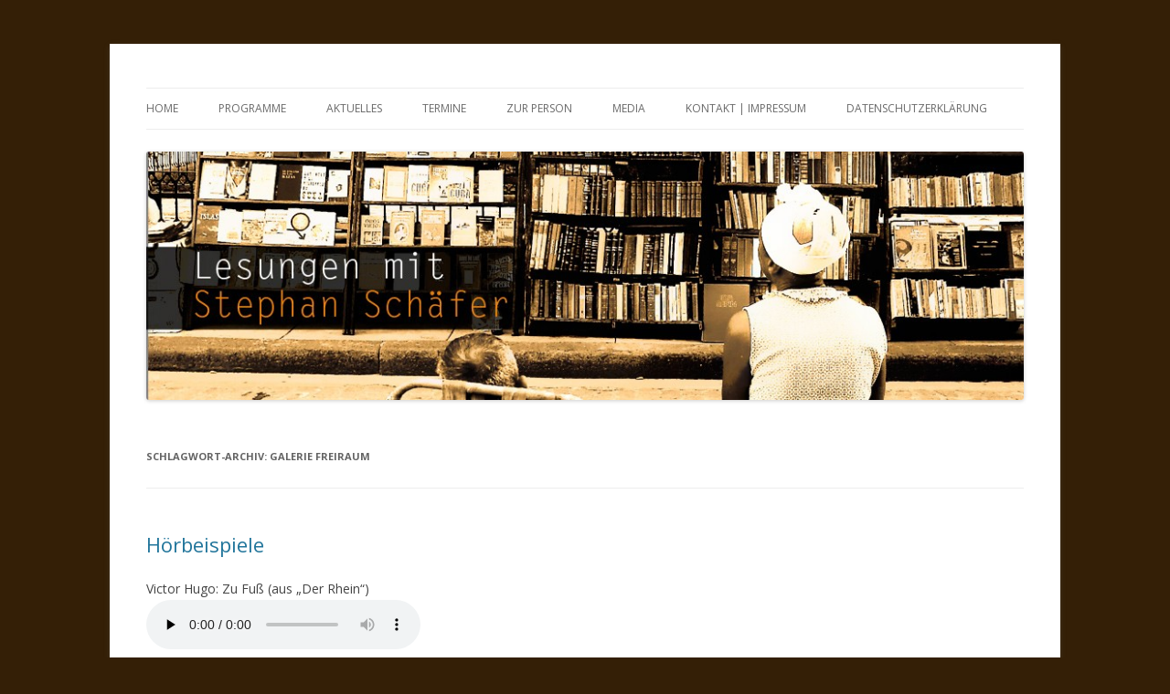

--- FILE ---
content_type: text/html; charset=UTF-8
request_url: https://www.lesen-ist-reisen.de/tag/galerie-freiraum/
body_size: 10437
content:
<!DOCTYPE html>
<!--[if IE 7]>
<html class="ie ie7" lang="de">
<![endif]-->
<!--[if IE 8]>
<html class="ie ie8" lang="de">
<![endif]-->
<!--[if !(IE 7) | !(IE 8)  ]><!-->
<html lang="de">
<!--<![endif]-->
<head>
<meta charset="UTF-8" />
<meta name="viewport" content="width=device-width" />
<title>Galerie Freiraum | Lesungen mit Stephan Schäfer</title>
<link rel="profile" href="http://gmpg.org/xfn/11" />
<link rel="pingback" href="https://www.lesen-ist-reisen.de/xmlrpc.php" />
<!--[if lt IE 9]>
<script src="https://www.lesen-ist-reisen.de/wp-content/themes/dechentEINS/js/html5.js" type="text/javascript"></script>
<![endif]-->
<meta name='robots' content='max-image-preview:large' />
<link rel='dns-prefetch' href='//www.lesen-ist-reisen.de' />
<link rel='dns-prefetch' href='//fonts.googleapis.com' />
<link rel="alternate" type="application/rss+xml" title="Lesungen mit Stephan Schäfer &raquo; Feed" href="https://www.lesen-ist-reisen.de/feed/" />
<link rel="alternate" type="application/rss+xml" title="Lesungen mit Stephan Schäfer &raquo; Kommentar-Feed" href="https://www.lesen-ist-reisen.de/comments/feed/" />
<link rel="alternate" type="application/rss+xml" title="Lesungen mit Stephan Schäfer &raquo; Galerie Freiraum Schlagwort-Feed" href="https://www.lesen-ist-reisen.de/tag/galerie-freiraum/feed/" />
<script type="text/javascript">
window._wpemojiSettings = {"baseUrl":"https:\/\/s.w.org\/images\/core\/emoji\/14.0.0\/72x72\/","ext":".png","svgUrl":"https:\/\/s.w.org\/images\/core\/emoji\/14.0.0\/svg\/","svgExt":".svg","source":{"concatemoji":"https:\/\/www.lesen-ist-reisen.de\/wp-includes\/js\/wp-emoji-release.min.js?ver=6.1.9"}};
/*! This file is auto-generated */
!function(e,a,t){var n,r,o,i=a.createElement("canvas"),p=i.getContext&&i.getContext("2d");function s(e,t){var a=String.fromCharCode,e=(p.clearRect(0,0,i.width,i.height),p.fillText(a.apply(this,e),0,0),i.toDataURL());return p.clearRect(0,0,i.width,i.height),p.fillText(a.apply(this,t),0,0),e===i.toDataURL()}function c(e){var t=a.createElement("script");t.src=e,t.defer=t.type="text/javascript",a.getElementsByTagName("head")[0].appendChild(t)}for(o=Array("flag","emoji"),t.supports={everything:!0,everythingExceptFlag:!0},r=0;r<o.length;r++)t.supports[o[r]]=function(e){if(p&&p.fillText)switch(p.textBaseline="top",p.font="600 32px Arial",e){case"flag":return s([127987,65039,8205,9895,65039],[127987,65039,8203,9895,65039])?!1:!s([55356,56826,55356,56819],[55356,56826,8203,55356,56819])&&!s([55356,57332,56128,56423,56128,56418,56128,56421,56128,56430,56128,56423,56128,56447],[55356,57332,8203,56128,56423,8203,56128,56418,8203,56128,56421,8203,56128,56430,8203,56128,56423,8203,56128,56447]);case"emoji":return!s([129777,127995,8205,129778,127999],[129777,127995,8203,129778,127999])}return!1}(o[r]),t.supports.everything=t.supports.everything&&t.supports[o[r]],"flag"!==o[r]&&(t.supports.everythingExceptFlag=t.supports.everythingExceptFlag&&t.supports[o[r]]);t.supports.everythingExceptFlag=t.supports.everythingExceptFlag&&!t.supports.flag,t.DOMReady=!1,t.readyCallback=function(){t.DOMReady=!0},t.supports.everything||(n=function(){t.readyCallback()},a.addEventListener?(a.addEventListener("DOMContentLoaded",n,!1),e.addEventListener("load",n,!1)):(e.attachEvent("onload",n),a.attachEvent("onreadystatechange",function(){"complete"===a.readyState&&t.readyCallback()})),(e=t.source||{}).concatemoji?c(e.concatemoji):e.wpemoji&&e.twemoji&&(c(e.twemoji),c(e.wpemoji)))}(window,document,window._wpemojiSettings);
</script>
<style type="text/css">
img.wp-smiley,
img.emoji {
	display: inline !important;
	border: none !important;
	box-shadow: none !important;
	height: 1em !important;
	width: 1em !important;
	margin: 0 0.07em !important;
	vertical-align: -0.1em !important;
	background: none !important;
	padding: 0 !important;
}
</style>
	<link rel='stylesheet' id='collapseomatic-css-css' href='https://www.lesen-ist-reisen.de/wp-content/plugins/jquery-collapse-o-matic/light_style.css?ver=1.5.2' type='text/css' media='all' />
<link rel='stylesheet' id='wp-block-library-css' href='https://www.lesen-ist-reisen.de/wp-includes/css/dist/block-library/style.min.css?ver=6.1.9' type='text/css' media='all' />
<link rel='stylesheet' id='classic-theme-styles-css' href='https://www.lesen-ist-reisen.de/wp-includes/css/classic-themes.min.css?ver=1' type='text/css' media='all' />
<style id='global-styles-inline-css' type='text/css'>
body{--wp--preset--color--black: #000000;--wp--preset--color--cyan-bluish-gray: #abb8c3;--wp--preset--color--white: #ffffff;--wp--preset--color--pale-pink: #f78da7;--wp--preset--color--vivid-red: #cf2e2e;--wp--preset--color--luminous-vivid-orange: #ff6900;--wp--preset--color--luminous-vivid-amber: #fcb900;--wp--preset--color--light-green-cyan: #7bdcb5;--wp--preset--color--vivid-green-cyan: #00d084;--wp--preset--color--pale-cyan-blue: #8ed1fc;--wp--preset--color--vivid-cyan-blue: #0693e3;--wp--preset--color--vivid-purple: #9b51e0;--wp--preset--gradient--vivid-cyan-blue-to-vivid-purple: linear-gradient(135deg,rgba(6,147,227,1) 0%,rgb(155,81,224) 100%);--wp--preset--gradient--light-green-cyan-to-vivid-green-cyan: linear-gradient(135deg,rgb(122,220,180) 0%,rgb(0,208,130) 100%);--wp--preset--gradient--luminous-vivid-amber-to-luminous-vivid-orange: linear-gradient(135deg,rgba(252,185,0,1) 0%,rgba(255,105,0,1) 100%);--wp--preset--gradient--luminous-vivid-orange-to-vivid-red: linear-gradient(135deg,rgba(255,105,0,1) 0%,rgb(207,46,46) 100%);--wp--preset--gradient--very-light-gray-to-cyan-bluish-gray: linear-gradient(135deg,rgb(238,238,238) 0%,rgb(169,184,195) 100%);--wp--preset--gradient--cool-to-warm-spectrum: linear-gradient(135deg,rgb(74,234,220) 0%,rgb(151,120,209) 20%,rgb(207,42,186) 40%,rgb(238,44,130) 60%,rgb(251,105,98) 80%,rgb(254,248,76) 100%);--wp--preset--gradient--blush-light-purple: linear-gradient(135deg,rgb(255,206,236) 0%,rgb(152,150,240) 100%);--wp--preset--gradient--blush-bordeaux: linear-gradient(135deg,rgb(254,205,165) 0%,rgb(254,45,45) 50%,rgb(107,0,62) 100%);--wp--preset--gradient--luminous-dusk: linear-gradient(135deg,rgb(255,203,112) 0%,rgb(199,81,192) 50%,rgb(65,88,208) 100%);--wp--preset--gradient--pale-ocean: linear-gradient(135deg,rgb(255,245,203) 0%,rgb(182,227,212) 50%,rgb(51,167,181) 100%);--wp--preset--gradient--electric-grass: linear-gradient(135deg,rgb(202,248,128) 0%,rgb(113,206,126) 100%);--wp--preset--gradient--midnight: linear-gradient(135deg,rgb(2,3,129) 0%,rgb(40,116,252) 100%);--wp--preset--duotone--dark-grayscale: url('#wp-duotone-dark-grayscale');--wp--preset--duotone--grayscale: url('#wp-duotone-grayscale');--wp--preset--duotone--purple-yellow: url('#wp-duotone-purple-yellow');--wp--preset--duotone--blue-red: url('#wp-duotone-blue-red');--wp--preset--duotone--midnight: url('#wp-duotone-midnight');--wp--preset--duotone--magenta-yellow: url('#wp-duotone-magenta-yellow');--wp--preset--duotone--purple-green: url('#wp-duotone-purple-green');--wp--preset--duotone--blue-orange: url('#wp-duotone-blue-orange');--wp--preset--font-size--small: 13px;--wp--preset--font-size--medium: 20px;--wp--preset--font-size--large: 36px;--wp--preset--font-size--x-large: 42px;--wp--preset--spacing--20: 0.44rem;--wp--preset--spacing--30: 0.67rem;--wp--preset--spacing--40: 1rem;--wp--preset--spacing--50: 1.5rem;--wp--preset--spacing--60: 2.25rem;--wp--preset--spacing--70: 3.38rem;--wp--preset--spacing--80: 5.06rem;}:where(.is-layout-flex){gap: 0.5em;}body .is-layout-flow > .alignleft{float: left;margin-inline-start: 0;margin-inline-end: 2em;}body .is-layout-flow > .alignright{float: right;margin-inline-start: 2em;margin-inline-end: 0;}body .is-layout-flow > .aligncenter{margin-left: auto !important;margin-right: auto !important;}body .is-layout-constrained > .alignleft{float: left;margin-inline-start: 0;margin-inline-end: 2em;}body .is-layout-constrained > .alignright{float: right;margin-inline-start: 2em;margin-inline-end: 0;}body .is-layout-constrained > .aligncenter{margin-left: auto !important;margin-right: auto !important;}body .is-layout-constrained > :where(:not(.alignleft):not(.alignright):not(.alignfull)){max-width: var(--wp--style--global--content-size);margin-left: auto !important;margin-right: auto !important;}body .is-layout-constrained > .alignwide{max-width: var(--wp--style--global--wide-size);}body .is-layout-flex{display: flex;}body .is-layout-flex{flex-wrap: wrap;align-items: center;}body .is-layout-flex > *{margin: 0;}:where(.wp-block-columns.is-layout-flex){gap: 2em;}.has-black-color{color: var(--wp--preset--color--black) !important;}.has-cyan-bluish-gray-color{color: var(--wp--preset--color--cyan-bluish-gray) !important;}.has-white-color{color: var(--wp--preset--color--white) !important;}.has-pale-pink-color{color: var(--wp--preset--color--pale-pink) !important;}.has-vivid-red-color{color: var(--wp--preset--color--vivid-red) !important;}.has-luminous-vivid-orange-color{color: var(--wp--preset--color--luminous-vivid-orange) !important;}.has-luminous-vivid-amber-color{color: var(--wp--preset--color--luminous-vivid-amber) !important;}.has-light-green-cyan-color{color: var(--wp--preset--color--light-green-cyan) !important;}.has-vivid-green-cyan-color{color: var(--wp--preset--color--vivid-green-cyan) !important;}.has-pale-cyan-blue-color{color: var(--wp--preset--color--pale-cyan-blue) !important;}.has-vivid-cyan-blue-color{color: var(--wp--preset--color--vivid-cyan-blue) !important;}.has-vivid-purple-color{color: var(--wp--preset--color--vivid-purple) !important;}.has-black-background-color{background-color: var(--wp--preset--color--black) !important;}.has-cyan-bluish-gray-background-color{background-color: var(--wp--preset--color--cyan-bluish-gray) !important;}.has-white-background-color{background-color: var(--wp--preset--color--white) !important;}.has-pale-pink-background-color{background-color: var(--wp--preset--color--pale-pink) !important;}.has-vivid-red-background-color{background-color: var(--wp--preset--color--vivid-red) !important;}.has-luminous-vivid-orange-background-color{background-color: var(--wp--preset--color--luminous-vivid-orange) !important;}.has-luminous-vivid-amber-background-color{background-color: var(--wp--preset--color--luminous-vivid-amber) !important;}.has-light-green-cyan-background-color{background-color: var(--wp--preset--color--light-green-cyan) !important;}.has-vivid-green-cyan-background-color{background-color: var(--wp--preset--color--vivid-green-cyan) !important;}.has-pale-cyan-blue-background-color{background-color: var(--wp--preset--color--pale-cyan-blue) !important;}.has-vivid-cyan-blue-background-color{background-color: var(--wp--preset--color--vivid-cyan-blue) !important;}.has-vivid-purple-background-color{background-color: var(--wp--preset--color--vivid-purple) !important;}.has-black-border-color{border-color: var(--wp--preset--color--black) !important;}.has-cyan-bluish-gray-border-color{border-color: var(--wp--preset--color--cyan-bluish-gray) !important;}.has-white-border-color{border-color: var(--wp--preset--color--white) !important;}.has-pale-pink-border-color{border-color: var(--wp--preset--color--pale-pink) !important;}.has-vivid-red-border-color{border-color: var(--wp--preset--color--vivid-red) !important;}.has-luminous-vivid-orange-border-color{border-color: var(--wp--preset--color--luminous-vivid-orange) !important;}.has-luminous-vivid-amber-border-color{border-color: var(--wp--preset--color--luminous-vivid-amber) !important;}.has-light-green-cyan-border-color{border-color: var(--wp--preset--color--light-green-cyan) !important;}.has-vivid-green-cyan-border-color{border-color: var(--wp--preset--color--vivid-green-cyan) !important;}.has-pale-cyan-blue-border-color{border-color: var(--wp--preset--color--pale-cyan-blue) !important;}.has-vivid-cyan-blue-border-color{border-color: var(--wp--preset--color--vivid-cyan-blue) !important;}.has-vivid-purple-border-color{border-color: var(--wp--preset--color--vivid-purple) !important;}.has-vivid-cyan-blue-to-vivid-purple-gradient-background{background: var(--wp--preset--gradient--vivid-cyan-blue-to-vivid-purple) !important;}.has-light-green-cyan-to-vivid-green-cyan-gradient-background{background: var(--wp--preset--gradient--light-green-cyan-to-vivid-green-cyan) !important;}.has-luminous-vivid-amber-to-luminous-vivid-orange-gradient-background{background: var(--wp--preset--gradient--luminous-vivid-amber-to-luminous-vivid-orange) !important;}.has-luminous-vivid-orange-to-vivid-red-gradient-background{background: var(--wp--preset--gradient--luminous-vivid-orange-to-vivid-red) !important;}.has-very-light-gray-to-cyan-bluish-gray-gradient-background{background: var(--wp--preset--gradient--very-light-gray-to-cyan-bluish-gray) !important;}.has-cool-to-warm-spectrum-gradient-background{background: var(--wp--preset--gradient--cool-to-warm-spectrum) !important;}.has-blush-light-purple-gradient-background{background: var(--wp--preset--gradient--blush-light-purple) !important;}.has-blush-bordeaux-gradient-background{background: var(--wp--preset--gradient--blush-bordeaux) !important;}.has-luminous-dusk-gradient-background{background: var(--wp--preset--gradient--luminous-dusk) !important;}.has-pale-ocean-gradient-background{background: var(--wp--preset--gradient--pale-ocean) !important;}.has-electric-grass-gradient-background{background: var(--wp--preset--gradient--electric-grass) !important;}.has-midnight-gradient-background{background: var(--wp--preset--gradient--midnight) !important;}.has-small-font-size{font-size: var(--wp--preset--font-size--small) !important;}.has-medium-font-size{font-size: var(--wp--preset--font-size--medium) !important;}.has-large-font-size{font-size: var(--wp--preset--font-size--large) !important;}.has-x-large-font-size{font-size: var(--wp--preset--font-size--x-large) !important;}
.wp-block-navigation a:where(:not(.wp-element-button)){color: inherit;}
:where(.wp-block-columns.is-layout-flex){gap: 2em;}
.wp-block-pullquote{font-size: 1.5em;line-height: 1.6;}
</style>
<link rel='stylesheet' id='twentytwelve-fonts-css' href='https://fonts.googleapis.com/css?family=Open+Sans:400italic,700italic,400,700&#038;subset=latin,latin-ext' type='text/css' media='all' />
<link rel='stylesheet' id='twentytwelve-style-css' href='https://www.lesen-ist-reisen.de/wp-content/themes/dechentEINS/style.css?ver=6.1.9' type='text/css' media='all' />
<!--[if lt IE 9]>
<link rel='stylesheet' id='twentytwelve-ie-css' href='https://www.lesen-ist-reisen.de/wp-content/themes/dechentEINS/css/ie.css?ver=20121010' type='text/css' media='all' />
<![endif]-->
<link rel='stylesheet' id='mediaelementjs-styles-css' href='http://www.lesen-ist-reisen.de/wp-content/plugins/media-element-html5-video-and-audio-player/mediaelement/mediaelementplayer.css?ver=6.1.9' type='text/css' media='all' />
<script type='text/javascript' src='https://www.lesen-ist-reisen.de/wp-includes/js/jquery/jquery.min.js?ver=3.6.1' id='jquery-core-js'></script>
<script type='text/javascript' src='https://www.lesen-ist-reisen.de/wp-includes/js/jquery/jquery-migrate.min.js?ver=3.3.2' id='jquery-migrate-js'></script>
<script type='text/javascript' src='https://www.lesen-ist-reisen.de/wp-content/plugins/jquery-collapse-o-matic/js/collapse.min.js?ver=1.5.2' id='collapseomatic-js-js'></script>
<script type='text/javascript' src='http://www.lesen-ist-reisen.de/wp-content/plugins/media-element-html5-video-and-audio-player/mediaelement/mediaelement-and-player.min.js?ver=2.1.3' id='mediaelementjs-scripts-js'></script>
<link rel="https://api.w.org/" href="https://www.lesen-ist-reisen.de/wp-json/" /><link rel="alternate" type="application/json" href="https://www.lesen-ist-reisen.de/wp-json/wp/v2/tags/213" /><link rel="EditURI" type="application/rsd+xml" title="RSD" href="https://www.lesen-ist-reisen.de/xmlrpc.php?rsd" />
<link rel="wlwmanifest" type="application/wlwmanifest+xml" href="https://www.lesen-ist-reisen.de/wp-includes/wlwmanifest.xml" />
<meta name="generator" content="WordPress 6.1.9" />
<script type='text/javascript'>
var colomatduration = 'fast';
var colomatslideEffect = 'slideFade';
</script>
<style>
.collapseomatic {
    display: inline-block;
    cursor: pointer;
    padding: 0px 7px;
    background: #DEDEDE;
    border-radius: 10px;
    clear: both;
    color: #333333;
    text-decoration: none;
}
.collapseomatic_excerpt, .collapseomatic_content {
    margin-left: 0px !important;
</style>
	<style type="text/css">
			.site-title,
		.site-description {
			position: absolute !important;
			clip: rect(1px 1px 1px 1px); /* IE7 */
			clip: rect(1px, 1px, 1px, 1px);
		}
		</style>
	<style type="text/css" id="custom-background-css">
body.custom-background { background-color: #341f06; }
</style>
			<style type="text/css" id="wp-custom-css">
			.site-content article {
	border-bottom: 0px !important;
}		</style>
		</head>

<body class="archive tag tag-galerie-freiraum tag-213 custom-background full-width custom-font-enabled">
<div id="page" class="hfeed site">
	<header id="masthead" class="site-header" role="banner">
		<hgroup>
			<h1 class="site-title"><a href="https://www.lesen-ist-reisen.de/" title="Lesungen mit Stephan Schäfer" rel="home">Lesungen mit Stephan Schäfer</a></h1>
			<h2 class="site-description"></h2>
		</hgroup>

		<nav id="site-navigation" class="main-navigation" role="navigation">
			<h3 class="menu-toggle">Menü</h3>
			<a class="assistive-text" href="#content" title="Zum Inhalt springen">Zum Inhalt springen</a>
			<div class="menu-hauptmenu-container"><ul id="menu-hauptmenu" class="nav-menu"><li id="menu-item-63" class="menu-item menu-item-type-custom menu-item-object-custom menu-item-home menu-item-63"><a href="http://www.lesen-ist-reisen.de">Home</a></li>
<li id="menu-item-25" class="menu-item menu-item-type-taxonomy menu-item-object-category menu-item-has-children menu-item-25"><a href="https://www.lesen-ist-reisen.de/thema/programme/">Programme</a>
<ul class="sub-menu">
	<li id="menu-item-27" class="menu-item menu-item-type-taxonomy menu-item-object-category menu-item-27"><a href="https://www.lesen-ist-reisen.de/thema/reisebilder/">Reisebilder</a></li>
	<li id="menu-item-26" class="menu-item menu-item-type-taxonomy menu-item-object-category menu-item-26"><a href="https://www.lesen-ist-reisen.de/thema/prosa/">Prosa</a></li>
	<li id="menu-item-29" class="menu-item menu-item-type-taxonomy menu-item-object-category menu-item-29"><a href="https://www.lesen-ist-reisen.de/thema/themen-lesungen/">Themen-Lesungen</a></li>
	<li id="menu-item-21" class="menu-item menu-item-type-taxonomy menu-item-object-category menu-item-21"><a href="https://www.lesen-ist-reisen.de/thema/lesung-musik/">Lesung &#038; Musik</a></li>
</ul>
</li>
<li id="menu-item-724" class="menu-item menu-item-type-taxonomy menu-item-object-category menu-item-724"><a href="https://www.lesen-ist-reisen.de/thema/aktuelles/">Aktuelles</a></li>
<li id="menu-item-28" class="menu-item menu-item-type-taxonomy menu-item-object-category menu-item-28"><a href="https://www.lesen-ist-reisen.de/thema/termine/">Termine</a></li>
<li id="menu-item-30" class="menu-item menu-item-type-taxonomy menu-item-object-category menu-item-30"><a href="https://www.lesen-ist-reisen.de/thema/zur-person/">Zur Person</a></li>
<li id="menu-item-23" class="menu-item menu-item-type-taxonomy menu-item-object-category menu-item-23"><a href="https://www.lesen-ist-reisen.de/thema/media/">Media</a></li>
<li id="menu-item-18" class="menu-item menu-item-type-taxonomy menu-item-object-category menu-item-18"><a href="https://www.lesen-ist-reisen.de/thema/kontakt-und-impressum/">Kontakt | Impressum</a></li>
<li id="menu-item-944" class="menu-item menu-item-type-taxonomy menu-item-object-category menu-item-944"><a href="https://www.lesen-ist-reisen.de/thema/datenschutzerklaerung/">Datenschutzerklärung</a></li>
</ul></div>		</nav><!-- #site-navigation -->

					<a href="https://www.lesen-ist-reisen.de/"><img src="https://www.lesen-ist-reisen.de/wp-content/uploads/cropped-header-031.jpg" class="header-image" width="990" height="280" alt="" /></a>
			</header><!-- #masthead -->

	<div id="main" class="wrapper">
	<section id="primary" class="site-content">
		<div id="content" role="main">

					<header class="archive-header">
				<h1 class="archive-title">Schlagwort-Archiv: <span>Galerie Freiraum</span></h1>

						</header><!-- .archive-header -->

			
	<article id="post-192" class="post-192 post type-post status-publish format-standard hentry category-media tag-amerika tag-amerikafahrt tag-amsterdam tag-andalusien tag-andernach tag-andorra tag-artcafe-dorothea-bohde tag-aus-den-memoiren-des-herren-von-schnabelewopski tag-austerlitz tag-autobiographie tag-autor tag-autoren tag-autorenportraits tag-bacharach tag-bahnhof tag-bahnhof-kettwig-e-v tag-bahnhofe tag-berlin tag-bingen tag-biografie tag-biographie tag-bonn tag-brasilien tag-briefe tag-bruce-chatwin tag-buch tag-bucher tag-buchladen tag-budapest tag-bulgarien tag-cafe tag-cafe-libresso tag-california-zephyr tag-carson-mccullers tag-cechov tag-cees-nooteboom tag-cevennen tag-charles-dickens tag-collegium-leoninum tag-curanum tag-das-kind tag-decadence tag-der-atem tag-der-keller tag-der-ohrenzeuge tag-deutschland tag-dichtung-und-wahrheit tag-die-gerettete-zunge tag-die-kalte tag-die-kleinen-strasen tag-die-ursache tag-donau tag-donaufahrt tag-eisenbahn tag-eisenbahnfahrt tag-eisenbahnfahrten tag-elias-canetti tag-empfindsame-reise tag-entschleunigung tag-epochen tag-erinnerung tag-erzahler tag-erzahlung tag-erzahlungen tag-es-liest tag-galerie-freiraum tag-genusse tag-georg-buchner tag-geschichte tag-geschichten tag-goethe tag-gogol tag-grandhotel tag-gustave-flaubert tag-guy-de-maupassant tag-hamburg tag-hans-christian-andersen tag-heinrich-heine tag-hinterhofsalon tag-hochschule-fur-kunste-bremen tag-hochschule-fur-musik-und-theater-hannover tag-hotel tag-hotel-ermitage-schonriedgstaad tag-hotelgeschichten tag-hotels tag-italien tag-joachim-ringelnatz tag-joseph-brodsky tag-joseph-conrad tag-katholisch-soziales-institut-bad-honnef tag-katz-und-maus tag-kindheit tag-kindheitserinnerungen tag-koln tag-kolner-kunstler-sekretariat tag-kolner-stadt-anzeiger tag-kriminal-und-spionagegeschichten tag-kultur tag-kulturgut tag-kultursonntag tag-kurt-drawert tag-kurt-tucholsky tag-lander tag-langenfeld tag-leben tag-lenz tag-lesen tag-lesung tag-lesung-musik tag-lesungen tag-lichthof-lotharstr tag-liebesgeschichten tag-lieblose-legenden tag-literaturcafe-goldmund tag-lorch tag-loreley tag-los-angeles tag-lourdes tag-luis-sepulveda tag-marbot tag-mark-twain tag-marrakesch tag-masuren tag-mein-leben-bis-zum-kriege tag-mit tag-moderation tag-moderiert tag-moskau tag-mozart tag-mundus-residenz tag-neusser-str tag-new-orleans tag-new-york tag-nobelpreistrager tag-nordafrika tag-novelle tag-novellen tag-ostpreusen tag-paris tag-patagonien tag-poetenleben tag-programm tag-programme tag-prosa tag-prosatexte tag-puschkin tag-pyrenaen tag-pyrenaenbuch tag-ray-bradbury tag-reisebeschreibung tag-reisebeschreibungen tag-reisebilder tag-reisebucher tag-reisen tag-reisen-im-ruckwartsgang tag-reisen-mit-der-bahn tag-rhein tag-rheinfels tag-rheinreise tag-rio-de-janeiro tag-robert-louis-stevenson tag-robert-walser tag-roman tag-romane tag-rumanien tag-russische-meisternovellen tag-russland tag-rustschuk tag-salon-europa tag-salzburg tag-san-francisco tag-satire tag-satiren tag-schmelztiegel tag-schriftsteller tag-schweiz tag-siegfried-lenz tag-so-zartlich-war-suleyken tag-spanien tag-sprich tag-st-goar tag-st-goarshausen tag-stadtbibliothek tag-stefan-zweig tag-stephan-schafer tag-sudfrankreich tag-termine tag-themen-lesung tag-themen-lesungen tag-themenlesung tag-themenlesungen tag-theophile-gautier tag-thomas-bernhard tag-transsibirischen-eisenbahn tag-trimborn-hof-bornheim tag-truman-capote tag-ulrich-tukur tag-urs-widmer tag-venedig tag-veranstaltung tag-veranstaltungen tag-victor-hugo tag-villa-sibilla tag-vladimir-nabokov tag-vom-gehen-im-eis tag-vorlesen tag-w-g-sebald tag-wandern tag-wanderung tag-wanderungen tag-weihnachten-in-amerika tag-weltliteratur tag-werner-herzog tag-wien tag-wolfgang-buscher tag-wolfgang-hildesheimer tag-zurich">
				<header class="entry-header">
									<h1 class="entry-title">
				<a href="https://www.lesen-ist-reisen.de/horbeispiele/" title="Permanentlink zu Hörbeispiele" rel="bookmark">Hörbeispiele</a>
			</h1>
								</header><!-- .entry-header -->

				<div class="entry-content">
			<p>Victor Hugo: Zu Fuß (aus &#8222;Der Rhein&#8220;)<br />
	<audio id="wp_mep_1" src="http://www.lesen-ist-reisen.de/wp-content/uploads/HugoRheinSchäfer.mp3"     controls="controls" preload="none"  >
		
		
		
		
		
		
		
		<object width="400" height="30" type="application/x-shockwave-flash" data="http://www.lesen-ist-reisen.de/wp-content/plugins/media-element-html5-video-and-audio-player/mediaelement/flashmediaelement.swf">
			<param name="movie" value="http://www.lesen-ist-reisen.de/wp-content/plugins/media-element-html5-video-and-audio-player/mediaelement/flashmediaelement.swf" />
			<param name="flashvars" value="controls=true&amp;file=http://www.lesen-ist-reisen.de/wp-content/uploads/HugoRheinSchäfer.mp3" />			
		</object>		
	</audio>
<script type="text/javascript">
jQuery(document).ready(function($) {
	$('#wp_mep_1').mediaelementplayer({
		m:1
		
		,features: ['playpause','current','progress','duration','volume','tracks','fullscreen']
		,audioWidth:400,audioHeight:30
	});
});
</script>
</p>
<p>Hans Christian Andersen: Die Eisenbahn<br />
	<audio id="wp_mep_2" src="http://www.lesen-ist-reisen.de/wp-content/uploads/AndersenEisenbahnSchäfer.mp3"     controls="controls" preload="none"  >
		
		
		
		
		
		
		
		<object width="400" height="30" type="application/x-shockwave-flash" data="http://www.lesen-ist-reisen.de/wp-content/plugins/media-element-html5-video-and-audio-player/mediaelement/flashmediaelement.swf">
			<param name="movie" value="http://www.lesen-ist-reisen.de/wp-content/plugins/media-element-html5-video-and-audio-player/mediaelement/flashmediaelement.swf" />
			<param name="flashvars" value="controls=true&amp;file=http://www.lesen-ist-reisen.de/wp-content/uploads/AndersenEisenbahnSchäfer.mp3" />			
		</object>		
	</audio>
<script type="text/javascript">
jQuery(document).ready(function($) {
	$('#wp_mep_2').mediaelementplayer({
		m:1
		
		,features: ['playpause','current','progress','duration','volume','tracks','fullscreen']
		,audioWidth:400,audioHeight:30
	});
});
</script>
</p>
<p>Hans Christian Andersen: Die Schweinehirten (aus &#8222;Die Donaufahrt&#8220;)<br />
	<audio id="wp_mep_3" src="http://www.lesen-ist-reisen.de/wp-content/uploads/AndersenSchweinehirtenSchäfer.mp3"     controls="controls" preload="none"  >
		
		
		
		
		
		
		
		<object width="400" height="30" type="application/x-shockwave-flash" data="http://www.lesen-ist-reisen.de/wp-content/plugins/media-element-html5-video-and-audio-player/mediaelement/flashmediaelement.swf">
			<param name="movie" value="http://www.lesen-ist-reisen.de/wp-content/plugins/media-element-html5-video-and-audio-player/mediaelement/flashmediaelement.swf" />
			<param name="flashvars" value="controls=true&amp;file=http://www.lesen-ist-reisen.de/wp-content/uploads/AndersenSchweinehirtenSchäfer.mp3" />			
		</object>		
	</audio>
<script type="text/javascript">
jQuery(document).ready(function($) {
	$('#wp_mep_3').mediaelementplayer({
		m:1
		
		,features: ['playpause','current','progress','duration','volume','tracks','fullscreen']
		,audioWidth:400,audioHeight:30
	});
});
</script>
</p>
<p>Johann Wolfgang von Goethe: In Venedig (aus &#8222;Italienische Reise&#8220;)<br />
	<audio id="wp_mep_4" src="http://www.lesen-ist-reisen.de/wp-content/uploads/GoetheVenedigSchäfer.mp3"     controls="controls" preload="none"  >
		
		
		
		
		
		
		
		<object width="400" height="30" type="application/x-shockwave-flash" data="http://www.lesen-ist-reisen.de/wp-content/plugins/media-element-html5-video-and-audio-player/mediaelement/flashmediaelement.swf">
			<param name="movie" value="http://www.lesen-ist-reisen.de/wp-content/plugins/media-element-html5-video-and-audio-player/mediaelement/flashmediaelement.swf" />
			<param name="flashvars" value="controls=true&amp;file=http://www.lesen-ist-reisen.de/wp-content/uploads/GoetheVenedigSchäfer.mp3" />			
		</object>		
	</audio>
<script type="text/javascript">
jQuery(document).ready(function($) {
	$('#wp_mep_4').mediaelementplayer({
		m:1
		
		,features: ['playpause','current','progress','duration','volume','tracks','fullscreen']
		,audioWidth:400,audioHeight:30
	});
});
</script>
</p>
					</div><!-- .entry-content -->
		
	</article><!-- #post -->

	<article id="post-104" class="post-104 post type-post status-publish format-standard hentry category-media tag-amerika tag-amerikafahrt tag-amsterdam tag-andalusien tag-andernach tag-andorra tag-artcafe-dorothea-bohde tag-aus-den-memoiren-des-herren-von-schnabelewopski tag-austerlitz tag-autobiographie tag-autor tag-autoren tag-autorenportraits tag-bacharach tag-bahnhof tag-bahnhof-kettwig-e-v tag-bahnhofe tag-berlin tag-bingen tag-biografie tag-biographie tag-bonn tag-brasilien tag-briefe tag-bruce-chatwin tag-buch tag-bucher tag-buchladen tag-budapest tag-bulgarien tag-cafe tag-cafe-libresso tag-california-zephyr tag-carson-mccullers tag-cechov tag-cees-nooteboom tag-cevennen tag-charles-dickens tag-collegium-leoninum tag-curanum tag-das-kind tag-decadence tag-der-atem tag-der-keller tag-der-ohrenzeuge tag-deutschland tag-dichtung-und-wahrheit tag-die-gerettete-zunge tag-die-kalte tag-die-kleinen-strasen tag-die-ursache tag-donau tag-donaufahrt tag-eisenbahn tag-eisenbahnfahrt tag-eisenbahnfahrten tag-elias-canetti tag-empfindsame-reise tag-entschleunigung tag-epochen tag-erinnerung tag-erzahler tag-erzahlung tag-erzahlungen tag-es-liest tag-galerie-freiraum tag-genusse tag-georg-buchner tag-geschichte tag-geschichten tag-goethe tag-gogol tag-grandhotel tag-gustave-flaubert tag-guy-de-maupassant tag-hamburg tag-hans-christian-andersen tag-heinrich-heine tag-hinterhofsalon tag-hochschule-fur-kunste-bremen tag-hochschule-fur-musik-und-theater-hannover tag-hotel tag-hotel-ermitage-schonriedgstaad tag-hotelgeschichten tag-hotels tag-italien tag-joachim-ringelnatz tag-joseph-brodsky tag-joseph-conrad tag-katholisch-soziales-institut-bad-honnef tag-katz-und-maus tag-kindheit tag-kindheitserinnerungen tag-koln tag-kolner-kunstler-sekretariat tag-kolner-stadt-anzeiger tag-kriminal-und-spionagegeschichten tag-kultur tag-kulturgut tag-kultursonntag tag-kurt-drawert tag-kurt-tucholsky tag-lander tag-langenfeld tag-leben tag-lenz tag-lesen tag-lesung tag-lesung-musik tag-lesungen tag-lichthof-lotharstr tag-liebesgeschichten tag-lieblose-legenden tag-literaturcafe-goldmund tag-lorch tag-loreley tag-los-angeles tag-lourdes tag-luis-sepulveda tag-marbot tag-mark-twain tag-marrakesch tag-masuren tag-mein-leben-bis-zum-kriege tag-mit tag-moderation tag-moderiert tag-moskau tag-mozart tag-mundus-residenz tag-neusser-str tag-new-orleans tag-new-york tag-nobelpreistrager tag-nordafrika tag-novelle tag-novellen tag-ostpreusen tag-paris tag-patagonien tag-poetenleben tag-programm tag-programme tag-prosa tag-prosatexte tag-puschkin tag-pyrenaen tag-pyrenaenbuch tag-ray-bradbury tag-reisebeschreibung tag-reisebeschreibungen tag-reisebilder tag-reisebucher tag-reisen tag-reisen-im-ruckwartsgang tag-reisen-mit-der-bahn tag-rhein tag-rheinfels tag-rheinreise tag-rio-de-janeiro tag-robert-louis-stevenson tag-robert-walser tag-roman tag-romane tag-rumanien tag-russische-meisternovellen tag-russland tag-rustschuk tag-salon-europa tag-salzburg tag-san-francisco tag-satire tag-satiren tag-schmelztiegel tag-schriftsteller tag-schweiz tag-siegfried-lenz tag-so-zartlich-war-suleyken tag-spanien tag-sprich tag-st-goar tag-st-goarshausen tag-stadtbibliothek tag-stefan-zweig tag-stephan-schafer tag-sudfrankreich tag-termine tag-themen-lesung tag-themen-lesungen tag-themenlesung tag-themenlesungen tag-theophile-gautier tag-thomas-bernhard tag-transsibirischen-eisenbahn tag-trimborn-hof-bornheim tag-truman-capote tag-ulrich-tukur tag-urs-widmer tag-venedig tag-veranstaltung tag-veranstaltungen tag-victor-hugo tag-villa-sibilla tag-vladimir-nabokov tag-vom-gehen-im-eis tag-vorlesen tag-w-g-sebald tag-wandern tag-wanderung tag-wanderungen tag-weihnachten-in-amerika tag-weltliteratur tag-werner-herzog tag-wien tag-wolfgang-buscher tag-wolfgang-hildesheimer tag-zurich">
				<header class="entry-header">
									<h1 class="entry-title">
				<a href="https://www.lesen-ist-reisen.de/104/" title="Permanentlink zu Pressebilder" rel="bookmark">Pressebilder</a>
			</h1>
								</header><!-- .entry-header -->

				<div class="entry-content">
			
<p>Beim Klick vergrößern sich die Vorschaubilder zum Download. Die Veröffentlichung ist &#8211; unter Nennung der Fotografin (Ellen Bornkessel) &#8211; kostenfrei.</p>



<ul class="is-layout-flex wp-block-gallery-1 wp-block-gallery columns-2 is-cropped"><li class="blocks-gallery-item"><figure><a href="http://www.lesen-ist-reisen.de/wp-content/uploads/StephanSchäferEB8-900x600.jpg"><img decoding="async" width="900" height="600" src="http://www.lesen-ist-reisen.de/wp-content/uploads/StephanSchäferEB8-900x600.jpg" alt="" data-id="1597" data-link="http://www.lesen-ist-reisen.de/104/stephanschaefereb8/" class="wp-image-1597" srcset="https://www.lesen-ist-reisen.de/wp-content/uploads/StephanSchäferEB8-900x600.jpg 900w, https://www.lesen-ist-reisen.de/wp-content/uploads/StephanSchäferEB8-450x300.jpg 450w, https://www.lesen-ist-reisen.de/wp-content/uploads/StephanSchäferEB8-768x512.jpg 768w, https://www.lesen-ist-reisen.de/wp-content/uploads/StephanSchäferEB8-624x416.jpg 624w" sizes="(max-width: 900px) 100vw, 900px" /></a></figure></li><li class="blocks-gallery-item"><figure><a href="http://www.lesen-ist-reisen.de/wp-content/uploads/StephanSchäferEB2a-900x600.jpg"><img decoding="async" loading="lazy" width="900" height="600" src="http://www.lesen-ist-reisen.de/wp-content/uploads/StephanSchäferEB2a-900x600.jpg" alt="" data-id="1596" data-link="http://www.lesen-ist-reisen.de/104/stephanschaefereb2a/" class="wp-image-1596" srcset="https://www.lesen-ist-reisen.de/wp-content/uploads/StephanSchäferEB2a-900x600.jpg 900w, https://www.lesen-ist-reisen.de/wp-content/uploads/StephanSchäferEB2a-450x300.jpg 450w, https://www.lesen-ist-reisen.de/wp-content/uploads/StephanSchäferEB2a-768x512.jpg 768w, https://www.lesen-ist-reisen.de/wp-content/uploads/StephanSchäferEB2a-624x416.jpg 624w" sizes="(max-width: 900px) 100vw, 900px" /></a></figure></li><li class="blocks-gallery-item"><figure><a href="http://www.lesen-ist-reisen.de/wp-content/uploads/StephanSchäferEB9-900x600.jpg"><img decoding="async" loading="lazy" width="900" height="600" src="http://www.lesen-ist-reisen.de/wp-content/uploads/StephanSchäferEB9-900x600.jpg" alt="" data-id="1598" data-link="http://www.lesen-ist-reisen.de/104/stephanschaefereb9/" class="wp-image-1598" srcset="https://www.lesen-ist-reisen.de/wp-content/uploads/StephanSchäferEB9-900x600.jpg 900w, https://www.lesen-ist-reisen.de/wp-content/uploads/StephanSchäferEB9-450x300.jpg 450w, https://www.lesen-ist-reisen.de/wp-content/uploads/StephanSchäferEB9-768x512.jpg 768w, https://www.lesen-ist-reisen.de/wp-content/uploads/StephanSchäferEB9-624x416.jpg 624w" sizes="(max-width: 900px) 100vw, 900px" /></a></figure></li><li class="blocks-gallery-item"><figure><a href="http://www.lesen-ist-reisen.de/wp-content/uploads/StephanSchäferEB1a-900x600.jpg"><img decoding="async" loading="lazy" width="900" height="600" src="http://www.lesen-ist-reisen.de/wp-content/uploads/StephanSchäferEB1a-900x600.jpg" alt="" data-id="1595" data-link="http://www.lesen-ist-reisen.de/104/stephanschaefereb1a/" class="wp-image-1595" srcset="https://www.lesen-ist-reisen.de/wp-content/uploads/StephanSchäferEB1a-900x600.jpg 900w, https://www.lesen-ist-reisen.de/wp-content/uploads/StephanSchäferEB1a-450x300.jpg 450w, https://www.lesen-ist-reisen.de/wp-content/uploads/StephanSchäferEB1a-768x512.jpg 768w, https://www.lesen-ist-reisen.de/wp-content/uploads/StephanSchäferEB1a-624x416.jpg 624w" sizes="(max-width: 900px) 100vw, 900px" /></a></figure></li></ul>
					</div><!-- .entry-content -->
		
	</article><!-- #post -->

	<article id="post-60" class="post-60 post type-post status-publish format-standard hentry category-home tag-amerika tag-amerikafahrt tag-amsterdam tag-andalusien tag-andernach tag-andorra tag-artcafe-dorothea-bohde tag-aus-den-memoiren-des-herren-von-schnabelewopski tag-austerlitz tag-autobiographie tag-autor tag-autoren tag-autorenportraits tag-bacharach tag-bahnhof tag-bahnhof-kettwig-e-v tag-bahnhofe tag-berlin tag-bingen tag-biografie tag-biographie tag-bonn tag-brasilien tag-briefe tag-bruce-chatwin tag-buch tag-bucher tag-buchladen tag-budapest tag-bulgarien tag-cafe tag-cafe-libresso tag-california-zephyr tag-carson-mccullers tag-cechov tag-cees-nooteboom tag-cevennen tag-charles-dickens tag-collegium-leoninum tag-curanum tag-das-kind tag-decadence tag-der-atem tag-der-keller tag-der-ohrenzeuge tag-deutschland tag-dichtung-und-wahrheit tag-die-gerettete-zunge tag-die-kalte tag-die-kleinen-strasen tag-die-ursache tag-donau tag-donaufahrt tag-eisenbahn tag-eisenbahnfahrt tag-eisenbahnfahrten tag-elias-canetti tag-empfindsame-reise tag-entschleunigung tag-epochen tag-erinnerung tag-erzahler tag-erzahlung tag-erzahlungen tag-es-liest tag-galerie-freiraum tag-genusse tag-georg-buchner tag-geschichte tag-geschichten tag-goethe tag-gogol tag-grandhotel tag-gustave-flaubert tag-guy-de-maupassant tag-hamburg tag-hans-christian-andersen tag-heinrich-heine tag-hinterhofsalon tag-hochschule-fur-kunste-bremen tag-hochschule-fur-musik-und-theater-hannover tag-hotel tag-hotel-ermitage-schonriedgstaad tag-hotelgeschichten tag-hotels tag-italien tag-joachim-ringelnatz tag-joseph-brodsky tag-joseph-conrad tag-katholisch-soziales-institut-bad-honnef tag-katz-und-maus tag-kindheit tag-kindheitserinnerungen tag-koln tag-kolner-kunstler-sekretariat tag-kolner-stadt-anzeiger tag-kriminal-und-spionagegeschichten tag-kultur tag-kulturgut tag-kultursonntag tag-kurt-drawert tag-kurt-tucholsky tag-lander tag-langenfeld tag-leben tag-lenz tag-lesen tag-lesung tag-lesung-musik tag-lesungen tag-lichthof-lotharstr tag-liebesgeschichten tag-lieblose-legenden tag-literaturcafe-goldmund tag-lorch tag-loreley tag-los-angeles tag-lourdes tag-luis-sepulveda tag-marbot tag-mark-twain tag-marrakesch tag-masuren tag-mein-leben-bis-zum-kriege tag-mit tag-moderation tag-moderiert tag-moskau tag-mozart tag-mundus-residenz tag-neusser-str tag-new-orleans tag-new-york tag-nobelpreistrager tag-nordafrika tag-novelle tag-novellen tag-ostpreusen tag-paris tag-patagonien tag-poetenleben tag-programm tag-programme tag-prosa tag-prosatexte tag-puschkin tag-pyrenaen tag-pyrenaenbuch tag-ray-bradbury tag-reisebeschreibung tag-reisebeschreibungen tag-reisebilder tag-reisebucher tag-reisen tag-reisen-im-ruckwartsgang tag-reisen-mit-der-bahn tag-rhein tag-rheinfels tag-rheinreise tag-rio-de-janeiro tag-robert-louis-stevenson tag-robert-walser tag-roman tag-romane tag-rumanien tag-russische-meisternovellen tag-russland tag-rustschuk tag-salon-europa tag-salzburg tag-san-francisco tag-satire tag-satiren tag-schmelztiegel tag-schriftsteller tag-schweiz tag-siegfried-lenz tag-so-zartlich-war-suleyken tag-spanien tag-sprich tag-st-goar tag-st-goarshausen tag-stadtbibliothek tag-stefan-zweig tag-stephan-schafer tag-sudfrankreich tag-termine tag-themen-lesung tag-themen-lesungen tag-themenlesung tag-themenlesungen tag-theophile-gautier tag-thomas-bernhard tag-transsibirischen-eisenbahn tag-trimborn-hof-bornheim tag-truman-capote tag-ulrich-tukur tag-urs-widmer tag-venedig tag-veranstaltung tag-veranstaltungen tag-victor-hugo tag-villa-sibilla tag-vladimir-nabokov tag-vom-gehen-im-eis tag-vorlesen tag-w-g-sebald tag-wandern tag-wanderung tag-wanderungen tag-weihnachten-in-amerika tag-weltliteratur tag-werner-herzog tag-wien tag-wolfgang-buscher tag-wolfgang-hildesheimer tag-zurich">
				<header class="entry-header">
									<h1 class="entry-title">
				<a href="https://www.lesen-ist-reisen.de/lesen-ist-reisen/" title="Permanentlink zu &#8222;Die weitesten Reisen unternimmt man mit dem Kopf.&#8220; Joseph Conrad" rel="bookmark">&#8222;Die weitesten Reisen unternimmt man mit dem Kopf.&#8220; Joseph Conrad</a>
			</h1>
								</header><!-- .entry-header -->

				<div class="entry-content">
			<ul>
<li><em>&#8222;Stephan Schäfer erwies sich als literarischer Schatzgräber und Entdecker suggestiver Reiseberichte &#8230; kein Zuhörer konnte sich der Faszination der Texte entziehen.&#8220;</em> KREIS-ANZEIGER</li>
<li><em>&#8222;Einfühlsam, empathisch wurden im Vortrag Schäfers die handelnden Figuren so anschaulich und lebendig vorgestellt, dass man beinahe atemlos zuhören mochte.&#8220;</em> AUGSBURGER ALLGEMEINE</li>
<li><em>&#8222;Dank seiner Lesekunst brachte Stephan Schäfer viele Szenen mit einem humorvollen Unterton ins gebannt zuhörende Publikum. Man reiste förmlich mit &#8230;&#8220;</em> WAZ</li>
<li><em>&#8222;Mit schöner, jede Betonung genüsslich ausnutzender Stimme &#8230;&#8220;</em> LIPPSTÄDTER ZEITUNG</li>
<li><em>&#8222;Souverän und mit dunkel timbrierter Stimme &#8230;&#8220;</em> NEUE OSNABRÜCKER ZEITUNG</li>
<li><em>&#8222;Schäfer las unspektakulär, fesselte aber von den ersten Sätzen an die Zuhörer, sorgte dafür, dass zu keiner Zeit Langeweile aufkam und verstand es fantastisch, die Erzählkunst Theodor Fontanes mit seiner Vortragskunst wiederzugeben.&#8220;</em> FRANKFURTER NEUE PRESSE</li>
<li><em>&#8222;Stephan Schäfer braucht nur wenige Momente, bis die Verbindung zu seinem Publikum steht. Ausdrucksstark und mit vielseitiger Gestik schafft er es immer wieder, in die verschiedenen Rollen zu schlüpfen.&#8220;</em> MINDENER TAGEBLATT</li>
</ul>
<p><strong>Reiseberichte</strong> lassen uns im Geist verreisen, in ferne Länder und vergangene Epochen. Sie bieten aber auch die Möglichkeit, große Autoren abseits ihrer literarischen Hauptwerke fast privat kennenzulernen. Wir teilen ihre z.T. ganz alltäglich-zeitlosen Freuden und Leiden des Reisens und folgen dabei ihren Beobachtungen von Land und Leuten.</p>
<p>Bei den Autorenportraits steht jeweils ein Autor mit seiner <strong>Prosa</strong> im Mittelpunkt, begleitet durch kurze Einführungen in biographische und zeitgeschichtliche Hintergründe.</p>
<p>Ein besonderes Anliegen ist mir immer, das endgültige Programm gemeinsam mit dem Veranstalter auf sein Publikum, inhaltliche Schwerpunkte und die jeweiligen Räumlichkeiten abzustimmen. Hier bieten <strong>Themen-Lesungen</strong> oft besondere Anknüpfungspunkte. Auch diese Programme werden von mir gerne moderiert.</p>
<p>Die faszinierende Verbindung von <strong>Lesung &amp; Musik</strong> eröffnet reizvolle Dialoge, die nicht nur Abwechslung bieten, sondern auch, in gegenseitiger Bereicherung, das Verständnis eines Werks oder einer Kulturepoche erleichtern.</p>
<p>Nähere Informationen entnehmen Sie bitte den Programmbeispielen. Zu jeder Lesung stelle ich Ihnen einen <strong>individuellen Pressetext</strong> zur Verfügung. Bei Fragen sprechen Sie mich gerne an!</p>
<p>(oben: Ausschnitt aus &#8222;Selling books in Cuba&#8220;, fotografiert von Gabriel Robledo, Argentinien)</p>
					</div><!-- .entry-content -->
		
	</article><!-- #post -->

		
		</div><!-- #content -->
	</section><!-- #primary -->


		</div><!-- #main .wrapper -->
	<footer id="colophon" role="contentinfo">
		<p>&nbsp;</p>
	</footer><!-- #colophon -->
</div><!-- #page -->

<style>.wp-block-gallery.wp-block-gallery-1{ --wp--style--unstable-gallery-gap: var( --wp--style--gallery-gap-default, var( --gallery-block--gutter-size, var( --wp--style--block-gap, 0.5em ) ) ); gap: var( --wp--style--gallery-gap-default, var( --gallery-block--gutter-size, var( --wp--style--block-gap, 0.5em ) ) )}</style>
<script type='text/javascript' src='https://www.lesen-ist-reisen.de/wp-content/themes/dechentEINS/js/navigation.js?ver=1.0' id='twentytwelve-navigation-js'></script>
</body>
</html>


--- FILE ---
content_type: text/javascript
request_url: https://www.lesen-ist-reisen.de/wp-content/plugins/jquery-collapse-o-matic/js/collapse.min.js?ver=1.5.2
body_size: 12503
content:
function collapse_init(){jQuery('.force_content_collapse').each(function(index){jQuery(this).css('display','none')});jQuery('.collapseomatic:not(.colomat-close)').each(function(index){var thisid=jQuery(this).attr('id');jQuery('#target-'+thisid).css('display','none')});jQuery('.collapseomatic.colomat-close').each(function(index){var thisid=jQuery(this).attr('id');if(jQuery("#swap-"+thisid).length>0){swapTitle(this,"#swap-"+thisid)}if(jQuery("#swapexcerpt-"+thisid).length>0){swapTitle("#excerpt-"+thisid,"#swapexcerpt-"+thisid)}})}function swapTitle(origObj,swapObj){var orightml=jQuery(origObj).html();var swaphtml=jQuery(swapObj).html();jQuery(origObj).html(swaphtml);jQuery(swapObj).html(orightml);if(swaphtml.indexOf("<cufon")!=-1){var trigelem=jQuery(this).get(0).tagName;Cufon.replace(trigelem)}}function closeOtherGroups(rel){jQuery('.collapseomatic[rel!="'+rel+'"]').each(function(index){if(jQuery(this).hasClass('colomat-expand-only')&&jQuery(this).hasClass('colomat-close')){return}if(jQuery(this).hasClass('colomat-close')&&jQuery(this).attr('rel')!==undefined){jQuery(this).removeClass('colomat-close');var id=jQuery(this).attr('id');jQuery('#parent-'+id).removeClass('colomat-parent-highlight');if(jQuery("#swap-"+id).length>0){swapTitle(this,"#swap-"+id)}if(jQuery("#swapexcerpt-"+id).length>0){swapTitle("#exerpt-"+id,"#swapexcerpt-"+id)}if(colomatslideEffect=='slideToggle'){jQuery('#target-'+id).slideToggle(colomatduration,function(){if(jQuery(this).hasClass('colomat-inline')&&jQuery(this).is(':visible')){jQuery(this).css('display','inline')}})}else if(colomatslideEffect=='slideFade'){jQuery('#target-'+id).animate({height:"toggle",opacity:"toggle"},colomatduration,function(){if(jQuery(this).hasClass('colomat-inline')&&jQuery(this).is(':visible')){jQuery(this).css('display','inline')}})}var ancestors=jQuery('.collapseomatic','#target-'+id);ancestors.each(function(index){jQuery(this).removeClass('colomat-close');var thisid=jQuery(this).attr('id');jQuery('#target-'+thisid).css('display','none')})}})}function closeOtherMembers(rel,id){jQuery('.collapseomatic[rel="'+rel+'"]').each(function(index){if(jQuery(this).hasClass('colomat-expand-only')&&jQuery(this).hasClass('colomat-close')){return}if(jQuery(this).attr('id')!=id&&jQuery(this).hasClass('colomat-close')&&jQuery(this).attr('rel')!==undefined){jQuery(this).removeClass('colomat-close');var thisid=jQuery(this).attr('id');jQuery('#parent-'+thisid).removeClass('colomat-parent-highlight');if(jQuery("#swap-"+thisid).length>0){swapTitle(this,"#swap-"+thisid)}if(jQuery("#swapexcerpt-"+thisid).length>0){swapTitle("#excerpt-"+thisid,"#swapexcerpt-"+thisid)}if(!jQuery(this).hasClass('colomat-close')&&jQuery(this).hasClass('snap-shut')){jQuery('#target-'+thisid).hide()}else if(colomatslideEffect=='slideToggle'){jQuery('#target-'+thisid).slideToggle(colomatduration,function(){if(jQuery(this).hasClass('colomat-inline')&&jQuery(this).is(':visible')){jQuery(this).css('display','inline')}})}else if(colomatslideEffect=='slideFade'){jQuery('#target-'+thisid).animate({height:"toggle",opacity:"toggle"},colomatduration,function(){if(jQuery(this).hasClass('colomat-inline')&&jQuery(this).is(':visible')){jQuery(this).css('display','inline')}})}var ancestors=jQuery('.collapseomatic','#target-'+id);ancestors.each(function(index){if(jQuery(this).hasClass('colomat-expand-only')&&jQuery(this).hasClass('colomat-close')){return}var pre_id=id.split('-');if(pre_id[0].indexOf('extra')!='-1'){pre=pre_id.splice(0,1);id=pre_id.join('-');if(jQuery(this).hasClass('scroll-to-trigger')){var target_offset=jQuery('#'+id).offset();offset_top=target_offset.top}if(jQuery('#'+id).hasClass('scroll-to-trigger')){offset_top=jQuery('#scrollonclose-'+id).attr('name')}jQuery('#'+id).toggleClass('colomat-close');jQuery('[id^=extra][id$='+id+']').toggleClass('colomat-close')}if(jQuery(this).attr('id').indexOf('bot-')=='-1'){jQuery(this).removeClass('colomat-close');var thisid=jQuery(this).attr('id');if(jQuery("#swap-"+thisid).length>0){swapTitle(this,"#swap-"+thisid)}if(jQuery("#swapexcerpt-"+thisid).length>0){swapTitle("#excerpt-"+thisid,"#swapexcerpt-"+thisid)}jQuery('#target-'+thisid).css('display','none')}})}})}jQuery(document).ready(function(){collapse_init();jQuery('.content_collapse_wrapper').each(function(index){jQuery(this).css('display','inline')});jQuery(document).on({mouseenter:function(){jQuery(this).addClass('colomat-hover')},mouseleave:function(){jQuery(this).removeClass('colomat-hover')}},'.collapseomatic');jQuery('.collapseomatic').on('click',function(event){var offset_top;if(jQuery(this).hasClass('colomat-expand-only')&&jQuery(this).hasClass('colomat-close')){return}var id=jQuery(this).attr('id');if(jQuery(this).hasClass('colomat-close')&&jQuery(this).hasClass('scroll-to-trigger')){offset_top=jQuery('#scrollonclose-'+id).attr('name')}var pre_id=id.split('-');if(pre_id[0].indexOf('extra')!='-1'){pre=pre_id.splice(0,1);id=pre_id.join('-');if(jQuery(this).hasClass('scroll-to-trigger')){var target_offset=jQuery('#'+id).offset();offset_top=target_offset.top}if(jQuery('#'+id).hasClass('scroll-to-trigger')){offset_top=jQuery('#scrollonclose-'+id).attr('name')}jQuery('#'+id).toggleClass('colomat-close');jQuery('[id^=extra][id$='+id+']').toggleClass('colomat-close')}else if(id.indexOf('bot-')!='-1'){id=id.substr(4);jQuery('#'+id).toggleClass('colomat-close');if(jQuery(this).hasClass('scroll-to-trigger')){var target_offset=jQuery('#'+id).offset();offset_top=target_offset.top}if(jQuery('#'+id).hasClass('scroll-to-trigger')){offset_top=jQuery('#scrollonclose-'+id).attr('name')}}else{jQuery(this).toggleClass('colomat-close');jQuery('[id^=extra][id$='+id+']').toggleClass('colomat-close')}if(jQuery("#swap-"+id).length>0){swapTitle(jQuery('#'+id),"#swap-"+id)}if(jQuery("#swapexcerpt-"+id).length>0){swapTitle("#excerpt-"+id,"#swapexcerpt-"+id)}jQuery(this).addClass('colomat-visited');var parentID='parent-'+id;jQuery('#'+parentID).toggleClass('colomat-parent-highlight');if(!jQuery(this).hasClass('colomat-close')&&jQuery(this).hasClass('snap-shut')){jQuery('#target-'+id).hide()}else if(colomatslideEffect=='slideToggle'){jQuery('#target-'+id).removeClass('maptastic');jQuery('#target-'+id).slideToggle(colomatduration,function(){if(jQuery(this).hasClass('colomat-inline')&&jQuery(this).is(':visible')){jQuery(this).css('display','inline')}trig_id=jQuery(this).attr('id').substring(7);if(jQuery('#'+trig_id).hasClass('find-me').hasClass('colomat-close')){offset_top=jQuery('#find-'+trig_id).attr('name');if(!offset_top){target_offset=jQuery('#'+trig_id).offset();offset_top=target_offset.top}jQuery('html, body').animate({scrollTop:offset_top},500)}})}else if(colomatslideEffect=='slideFade'){jQuery('#target-'+id).removeClass('maptastic');jQuery('#target-'+id).animate({height:"toggle",opacity:"toggle"},colomatduration,function(){if(jQuery(this).hasClass('colomat-inline')&&jQuery(this).is(':visible')){jQuery(this).css('display','inline')}trig_id=jQuery(this).attr('id').substring(7);if(jQuery('#'+trig_id).hasClass('find-me')&&jQuery('#'+trig_id).hasClass('colomat-close')){offset_top=jQuery('#find-'+trig_id).attr('name');if(!offset_top){target_offset=jQuery('#'+trig_id).offset();offset_top=target_offset.top}jQuery('html, body').animate({scrollTop:offset_top},500)}})}if(jQuery(this).attr('rel')!==undefined){var rel=jQuery(this).attr('rel');if(rel.indexOf('-highlander')!='-1'){closeOtherMembers(rel,id)}else{closeOtherGroups(rel)}}if(offset_top){jQuery('html, body').animate({scrollTop:offset_top},500)}});jQuery('.expandall').on('click',function(event){if(jQuery(this).attr('rel')!==undefined){var rel=jQuery(this).attr('rel');jQuery('.collapseomatic[rel="'+rel+'"].collapseomatic:not(.colomat-close)').each(function(index){jQuery(this).addClass('colomat-close');var thisid=jQuery(this).attr('id');jQuery('#parent-'+thisid).addClass('colomat-parent-highlight');if(jQuery("#swap-"+thisid).length>0){swapTitle(this,"#swap-"+thisid)}if(jQuery("#swapexcerpt-"+thisid).length>0){swapTitle("#excerpt-"+thisid,"#swapexcerpt-"+thisid)}if(colomatslideEffect=='slideToggle'){jQuery('#target-'+thisid).slideToggle(colomatduration,function(){if(jQuery(this).hasClass('colomat-inline')&&jQuery(this).is(':visible')){jQuery(this).css('display','inline')}})}else if(colomatslideEffect=='slideFade'){jQuery('#target-'+thisid).animate({height:"toggle",opacity:"toggle"},colomatduration,function(){if(jQuery(this).hasClass('colomat-inline')&&jQuery(this).is(':visible')){jQuery(this).css('display','inline')}})}})}else{jQuery('.collapseomatic:not(.colomat-close)').each(function(index){jQuery(this).addClass('colomat-close');var thisid=jQuery(this).attr('id');jQuery('#parent-'+thisid).addClass('colomat-parent-highlight');if(jQuery("#swap-"+thisid).length>0){swapTitle(this,"#swap-"+thisid)}if(jQuery("#swapexcerpt-"+thisid).length>0){swapTitle("#excerpt-"+thisid,"#swapexcerpt-"+thisid)}if(colomatslideEffect=='slideToggle'){jQuery('#target-'+thisid).slideToggle(colomatduration,function(){if(jQuery(this).hasClass('colomat-inline')&&jQuery(this).is(':visible')){jQuery(this).css('display','inline')}})}else if(colomatslideEffect=='slideFade'){jQuery('#target-'+thisid).animate({height:"toggle",opacity:"toggle"},colomatduration,function(){if(jQuery(this).hasClass('colomat-inline')&&jQuery(this).is(':visible')){jQuery(this).css('display','inline')}})}})}});jQuery('.collapseall').on('click',function(event){if(jQuery(this).attr('rel')!==undefined){var rel=jQuery(this).attr('rel');jQuery('.collapseomatic[rel="'+rel+'"].collapseomatic.colomat-close').each(function(index){if(jQuery(this).hasClass('colomat-expand-only')&&jQuery(this).hasClass('colomat-close')){return}jQuery(this).removeClass('colomat-close');var thisid=jQuery(this).attr('id');jQuery('#parent-'+thisid).removeClass('colomat-parent-highlight');if(jQuery("#swap-"+thisid).length>0){swapTitle(this,"#swap-"+thisid)}if(jQuery("#swapexcerpt-"+thisid).length>0){swapTitle("#excerpt-"+thisid,"#swapexcerpt-"+thisid)}if(colomatslideEffect=='slideToggle'){jQuery('#target-'+thisid).slideToggle(colomatduration,function(){if(jQuery(this).hasClass('colomat-inline')&&jQuery(this).is(':visible')){jQuery(this).css('display','inline')}})}else if(colomatslideEffect=='slideFade'){jQuery('#target-'+thisid).animate({height:"toggle",opacity:"toggle"},colomatduration,function(){if(jQuery(this).hasClass('colomat-inline')&&jQuery(this).is(':visible')){jQuery(this).css('display','inline')}})}})}else{jQuery('.collapseomatic.colomat-close').each(function(index){if(jQuery(this).hasClass('colomat-expand-only')&&jQuery(this).hasClass('colomat-close')){return}jQuery(this).removeClass('colomat-close');var thisid=jQuery(this).attr('id');jQuery('#parent-'+thisid).removeClass('colomat-parent-highlight');if(jQuery("#swap-"+thisid).length>0){swapTitle(this,"#swap-"+thisid)}if(jQuery("#swapexcerpt-"+thisid).length>0){swapTitle("#excerpt-"+thisid,"#swapexcerpt-"+thisid)}if(colomatslideEffect=='slideToggle'){jQuery('#target-'+thisid).slideToggle(colomatduration,function(){if(jQuery(this).hasClass('colomat-inline')&&jQuery(this).is(':visible')){jQuery(this).css('display','inline')}})}else if(colomatslideEffect=='slideFade'){jQuery('#target-'+thisid).animate({height:"toggle",opacity:"toggle"},colomatduration,function(){if(jQuery(this).hasClass('colomat-inline')&&jQuery(this).is(':visible')){jQuery(this).css('display','inline')}})}})}});var myFile=document.location.toString();if(myFile.match('#')){var anchor_arr=myFile.split('#');if(anchor_arr.length>1){junk=anchor_arr.splice(0,1);anchor=anchor_arr.join('#')}else{anchor=anchor_arr[0]}jQuery('#'+anchor).click();jQuery('#'+anchor).parents('.collapseomatic_content, .collapseomatic_content_inline').each(function(index){parent_arr=jQuery(this).attr('id').split('-');junk=parent_arr.splice(0,1);parent=parent_arr.join('-');jQuery('#'+parent).click()})}jQuery('a.expandanchor').on('click',function(event){event.preventDefault();var fullurl=jQuery(this).attr('href');if(fullurl.match('#')){var anchor_arr=fullurl.split('#');if(anchor_arr.length>1){junk=anchor_arr.splice(0,1);anchor=anchor_arr.join('#')}else{anchor=anchor_arr[0]}if(!jQuery('#'+anchor).hasClass('colomat-close')){jQuery('#'+anchor).click()}jQuery('#'+anchor).parents('.collapseomatic_content, .collapseomatic_content_inline').each(function(index){parent_arr=jQuery(this).attr('id').split('-');junk=parent_arr.splice(0,1);parent=parent_arr.join('-');if(!jQuery('#'+parent).hasClass('colomat-close')){jQuery('#'+parent).click()}})}});jQuery('a.colomat-nolink').on('click',function(event){event.preventDefault()})});